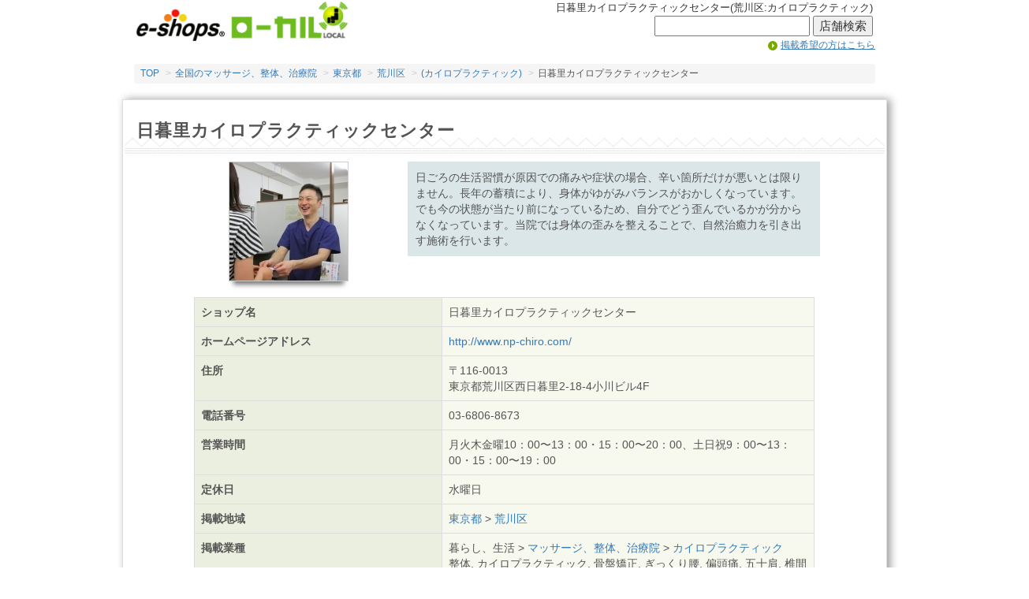

--- FILE ---
content_type: text/html; charset=utf-8
request_url: https://el.e-shops.jp/local/sh/81799.html
body_size: 23629
content:

<!DOCTYPE html>
<html lang="ja">
  <head>
    <meta charset="utf-8">
    <meta http-equiv="X-UA-Compatible" content="IE=edge">
    <meta name="viewport" content="width=device-width, initial-scale=1">
    <!-- The above 3 meta tags *must* come first in the head; any other head content must come *after* these tags -->
    <meta name="description" content="
日暮里カイロプラクティックセンター(東京都荒川区:マッサージ、整体、治療院)の詳しい情報をご紹介！ | e-shopsローカルは全国各地の様々な店舗・企業を紹介する地域情報ポータルサイトです。ローカルへの登録希望店舗・企業様も絶賛募集中！
">
    <meta name="author" content="">
    <meta name="msvalidate.01" content="20BEFCC38F89ECCBF25953E3CE41E49C" />
    
    <link rel="icon" type="image/x-icon" href="/local/static/img/favicon.ico">

    
    <link rel="canonical" href="https://el.e-shops.jp/local/sh/81799.html">
    

    
    

    <title>日暮里カイロプラクティックセンター(荒川区:カイロプラクティック)【e-shops】</title>

    <!-- Bootstrap core CSS -->
    
    <link rel="stylesheet" href="/local/static/css/bootstrap.min.css">
    <link rel="stylesheet" href="/local/static/css/elocal.css?20230629">
    

    <!-- HTML5 shim and Respond.js for IE8 support of HTML5 elements and media queries -->
    <!--[if lt IE 9]>
      <script src="https://oss.maxcdn.com/html5shiv/3.7.3/html5shiv.min.js"></script>
      <script src="https://oss.maxcdn.com/respond/1.4.2/respond.min.js"></script>
    <![endif]-->

<!-- Google tag (gtag.js) -->
<script async src="https://www.googletagmanager.com/gtag/js?id=G-0HMDQ4J0DL"></script>
<script>
  window.dataLayer = window.dataLayer || [];
  function gtag(){dataLayer.push(arguments);}
  gtag('js', new Date());

  gtag('config', 'G-0HMDQ4J0DL');
  gtag('config', 'UA-179744-48');
</script>

    
    


<script async="async" src="https://www.google.com/adsense/search/ads.js"></script>

<!-- other head elements from your page -->

<script type="text/javascript" charset="utf-8">
(function(g,o){g[o]=g[o]||function(){(g[o]['q']=g[o]['q']||[]).push(
  arguments)},g[o]['t']=1*new Date})(window,'_googCsa');
</script>

<script async src="https://securepubads.g.doubleclick.net/tag/js/gpt.js"></script>
<script>
  var googletag = googletag || {};
  googletag.cmd = googletag.cmd || [];
</script>

<script>
  googletag.cmd.push(function() {
    googletag.defineSlot('/4365769/local_pc_detail/left_160x600', [160, 600], 'div-gpt-ad-1507777448807-0').addService(googletag.pubads());
    googletag.defineSlot('/4365769/local_pc_detail/right_160x600', [160, 600], 'div-gpt-ad-1507777448807-1').addService(googletag.pubads());
    googletag.defineSlot('/4365769/local_pc_detail/middle_left_300x250', [300, 250], 'div-gpt-ad-1507777448807-2').addService(googletag.pubads());
    googletag.defineSlot('/4365769/local_pc_detail/middle_right_300x250', [300, 250], 'div-gpt-ad-1507777448807-3').addService(googletag.pubads());
    googletag.defineSlot('/4365769/local_pc_detail/BTF_728x90', [728, 90], 'div-gpt-ad-1507777448807-4').addService(googletag.pubads());
    googletag.pubads().enableSingleRequest();
    googletag.enableServices();
  });
</script>




  </head>
  <body>
<div class="container">
    <div class="row">

       <div id="header" class="col-xs-12">
          <div class="header_logo">
            <a href="/"><img src="https://img2.e-shops.jp/images/local_logo2.gif" alt="e-shopsローカル" /></a>
          </div>
          <div class="header_text">
            <h1>日暮里カイロプラクティックセンター(荒川区:カイロプラクティック)</h1>
            
                <form action="/local/search/">
                <input type="text" name="q" value="" required />
                <button type="submit">店舗検索</button>
                </form>
            
        <div class="postweb_link">
          <a href="https://www.e-shops.jp/service/local/" target="_blank" class="arrow arrow-circle underline">掲載希望の方はこちら</a>
        </div>

          </div>
        </div>

       

        <div id="header_navi" class="col-xs-12 clearfix">
             <div class="header_bread">
               <ol class="breadcrumb bg-info">
                 <li><a href="/">TOP</a></li>
                 <li><a href="/local/jb/0403/">全国のマッサージ、整体、治療院</a></li>
                 <li><a href="/local/jb/0403/an/13/">東京都</a></li>
                 <li><a href="/local/jb/0403/cn/13118/">荒川区</a></li>
                 <li><a href="/local/jb/0403/jn/0403004/cn/13118/">(カイロプラクティック)</a></li>
                 <li>日暮里カイロプラクティックセンター</li>
               </ol>
             </div>
         </div>
        


       

       
  
    
      
    <div class="ad_left_wrapper adscroll">
      <div class="ad_left">
        
                <!-- /4365769/local_pc_detail/left_160x600 -->
                <div id='div-gpt-ad-1507777448807-0' style='height:600px; width:160px;'>
                  <script>
                    googletag.cmd.push(function() { googletag.display('div-gpt-ad-1507777448807-0'); });
                  </script>
                </div>
                
      </div>
    </div>
    <div class="ad_right_wrapper">
      <div class="ad_right">
        
                <!-- /4365769/local_pc_detail/right_160x600 -->
                <div id='div-gpt-ad-1507777448807-1' style='height:600px; width:160px;'>
                  <script>
                    googletag.cmd.push(function() { googletag.display('div-gpt-ad-1507777448807-1'); });
                  </script>
                </div>
                
      </div>
    </div>
    
    
  


       
         
       
        
        
    </div>

    <div class="row">
        


        
<div id="main_contents">
  <div class="dataDesign">
    <h2 class="shopname">日暮里カイロプラクティックセンター</h2>
    
    <div class="col-sm-10 col-sm-offset-1" style="padding: 0 2px;">
    
      <div class="main_sub_contents shopinfo_contents">
        <div class="row">
          <div class="col-xxs-4">
            <div class="shopimg">
              
                <img src="https://img2.e-shops.jp/local/81799_eac01374182749.jpg" alt="日暮里カイロプラクティックセンターのメイン画像" style="">
              
            </div>
          </div>
          <div class="col-xxs-8">
            <p>
              
                日ごろの生活習慣が原因での痛みや症状の場合、辛い箇所だけが悪いとは限りません。長年の蓄積により、身体がゆがみバランスがおかしくなっています。でも今の状態が当たり前になっているため、自分でどう歪んでいるかが分からなくなっています。当院では身体の歪みを整えることで、自然治癒力を引き出す施術を行います。
              
            </p>
          </div>
          <div class="col-xxs-12">
            <div class="table-info">
              <table class="table table-bordered">
                <tbody>
                  <tr>
                    <th>ショップ名</th>
                    <td>日暮里カイロプラクティックセンター</td>
                  </tr>
                  <tr>
                    <th>ホームページアドレス</th>
                    <td>
                      
                        <a href="http://www.np-chiro.com/" target="_blank">http://www.np-chiro.com/</a>
                      
                  </td>
                  </tr>
                  <tr>
                    <th>住所</th>
                    <td>〒116-0013<br>東京都荒川区西日暮里2-18-4小川ビル4F</td>
                  </tr>
                  <tr>
                    <th>電話番号</th>
                    <td>03-6806-8673</td>
                  </tr>
                  
                  <tr>
                    <th>営業時間</th>
                    <td>月火木金曜10：00〜13：00・15：00〜20：00、土日祝9：00〜13：00・15：00〜19：00</td>
                  </tr>
                  <tr>
                    <th>定休日</th>
                    <td>水曜日</td>
                  </tr>
                  <tr>
                    <th>掲載地域</th>
                    <td><a href="/local/jb/0403/an/13/">東京都</a> > <a href="/local/jb/0403/cn/13118/">荒川区</a></td>
                  </tr>
                  <tr>
                    <th>掲載業種</th>
                    <td>
                      暮らし、生活
                      &gt;
                      <a href="/local/jb/0403/cn/13118/">マッサージ、整体、治療院</a>
                      &gt; 
                      <a href="/local/jb/0403/jn/0403004/cn/13118/">カイロプラクティック</a>
                      
                      <br />
                      
                      整体,
                      
                      カイロプラクティック,
                      
                      骨盤矯正,
                      
                      ぎっくり腰,
                      
                      偏頭痛,
                      
                      五十肩,
                      
                      椎間板ヘルニア,
                      
                      冷え症,
                      
                      しびれ,
                      
                      マッサージ
                      
                      
                    </td>
                    
                  </tr>
                  <tr>
                    <th>近隣のカイロプラクティック</th>
                    <td>
  
    
    <a href="/local/jb/0403/jn/0403004/cn/13106/">
      カイロプラクティック × 台東区
    </a><br>
    
  
    
    <a href="/local/jb/0403/jn/0403004/cn/13107/">
      カイロプラクティック × 墨田区
    </a><br>
    
  
    
    <a href="/local/jb/0403/jn/0403004/cn/13105/">
      カイロプラクティック × 文京区
    </a><br>
    
  
    
    <a href="/local/jb/0403/jn/0403004/cn/13121/">
      カイロプラクティック × 足立区
    </a><br>
    
  

</td>
                  </tr>
                  <tr>
                    

                  </tr>
                </tbody>
              </table>
            </div><!--table-->
          </div><!-- col-xxs-12 -->
        </div><!-- row -->

        <div class="text-right small text-muted" style="margin-bottom: 30px;">
          (掲載　2017年8月)
        </div>

        <div class="map_contents">
          <aside><span class="small">下記の地図はGoogleマップから検索して表示していますので正確ではない場合がございます</span></aside>
          <div>
            <iframe
              width="100%"
              height="300"
              frameborder="0" style="border:0"
              src="https://www.google.com/maps/embed/v1/place?key=AIzaSyCxecsd4zEDv1ZMneIfovv_eT9uP25rLY0&q=35.7287155,139.7718174" allowfullscreen>
            </iframe>
          </div>
          
        </div><!-- map_contents -->
      </div><!-- shopinfo_contents -->
    </div><!-- col-sm-8 -->

    

    <div class="col-sm-4">
      

      <!-- 口コミレビュー機能 START-->
      
      <!-- 口コミレビュー機能 END-->
    </div><!-- col-sm-4 -->

    <!-- サービスメニュー機能　START -->
    


    <!-- サービスメニュー機能　END-->
  </div><!-- dataDesign -->
  
  <div class="ad_box_wrapper">
    
    
        <div class="ad_box col-xs-6">
          <!-- /4365769/local_pc_detail/middle_left_300x250 -->
          <div id='div-gpt-ad-1507777448807-2' style='height:250px; width:300px;'>
            <script>
              googletag.cmd.push(function() { googletag.display('div-gpt-ad-1507777448807-2'); });
            </script>
          </div>
        </div>
        <div class="ad_box col-xs-6">
          <!-- /4365769/local_pc_detail/middle_right_300x250 -->
          <div id='div-gpt-ad-1507777448807-3' style='height:250px; width:300px;'>
            <script>
              googletag.cmd.push(function() { googletag.display('div-gpt-ad-1507777448807-3'); });
            </script>
          </div>
        </div>
        
    
  </div>
  

  <!-- 記事機能  START-->
  

  <!-- 記事機能  END-->

  <div class="dataDesign">
    <div class="col-sm-12">
      <div class="row">
        
        

        
<div class="col-sm-6 shop_detail_hpintro">
  <div class="panel panel-info" data-nosnippet>
    <div class="panel-heading">近隣の関連情報　ホームページ紹介</div>
    <div class="panel-body row gutter-10">
      
      <div class="list_tel_shop" style="border-bottom-color:#9FC2C9;margin:0 0 10px 0;">
        <div class="media">
          
          <div class="media-body">
            <div class="list_tel_shop_header">
              <h3><a href="/local/nsh/0035537085.html">お茶の水カイロプラクティック</a></h3>
            </div>
            <div class="list_tel_shop_body">
              <p class="shop_job">
                <a href="/local/jb/0403/jn/0403004/cn/13101/">カイロプラクティック</a>
              </p>

              <p class="shop_url">
                
                  <a href="https://drt-seitai.com/" target="_blank" rel="nofollow">https://drt-seitai.com/</a>
                
              </p>
              <p class="shop_address" style="font-size:1.2rem;">東京都千代田区小川町2-3-7兼七ビル3階</p>
              <p class="shop_tel" style="font-size:1.2rem;">03-5280-0855</p>
              <p class="shop_area">
                <a href="/local/jb/0403/an/13/">東京都</a> &gt;
                <a href="/local/jb/0403/cn/13101/">千代田区</a>
              </p>
              <p style="font-size:1.2rem;">整体やカイロといったさまざまな療法を受けても良くならない肩こり・腰痛・女性に多いＯ脚などのお悩みには、当院の施術がオススメです。事実、もっと早く当院に来ればよかったと沢山の患者様に喜んで頂いております。一度の施術でも効果を実感していただけます。痛みを我慢したり諦める前に是非、当院にご相談ください。</p>

            </div><!-- list_tel_shop_body -->
          </div><!-- media-body -->
        </div><!-- media -->
      </div><!-- list_tel_shop -->
      
      <div class="list_tel_shop" style="border-bottom-color:#9FC2C9;margin:0 0 10px 0;">
        <div class="media">
          
          <div class="media-body">
            <div class="list_tel_shop_header">
              <h3><a href="/local/sh/1170992.html">頭痛専門整体 あたま家</a></h3>
            </div>
            <div class="list_tel_shop_body">
              <p class="shop_job">
                <a href="/local/jb/0403/jn/0403004/cn/13108/">カイロプラクティック</a>
              </p>

              <p class="shop_url">
                
                  <a href="https://www.flower-chiro.com" target="_blank" rel="nofollow">https://www.flower-chiro.com</a>
                
              </p>
              <p class="shop_address" style="font-size:1.2rem;">東京都江東区亀戸3-61-8川銀ビル一階</p>
              <p class="shop_tel" style="font-size:1.2rem;">090-2479-8498</p>
              <p class="shop_area">
                <a href="/local/jb/0403/an/13/">東京都</a> &gt;
                <a href="/local/jb/0403/cn/13108/">江東区</a>
              </p>
              <p style="font-size:1.2rem;">『もっと早く来ればよかった』と多くの方に仰っていただいています。

頭痛の原因と治し方が分かります。

あなたの頭痛を専門の技術でしっかり改善していけます。

『今、痛い頭痛』と『根本改善』を提供しています。


まずは初回実感キャンペーンであなたの頭痛にお試しください。</p>

            </div><!-- list_tel_shop_body -->
          </div><!-- media-body -->
        </div><!-- media -->
      </div><!-- list_tel_shop -->
      
      <div class="list_tel_shop" style="border-bottom-color:#9FC2C9;margin:0 0 10px 0;">
        <div class="media">
          
          <div class="media-body">
            <div class="list_tel_shop_header">
              <h3><a href="/local/sh/1074022.html">門前仲町整体カイロ　ショコラ</a></h3>
            </div>
            <div class="list_tel_shop_body">
              <p class="shop_job">
                <a href="/local/jb/0403/jn/0403004/cn/13108/">カイロプラクティック</a>
              </p>

              <p class="shop_url">
                
                  <a href="http://chocolat-seitai.com/" target="_blank" rel="nofollow">http://chocolat-seitai.com/</a>
                
              </p>
              <p class="shop_address" style="font-size:1.2rem;">東京都江東区永代2-29-6青木ビル1階</p>
              <p class="shop_tel" style="font-size:1.2rem;">03-6458-5584</p>
              <p class="shop_area">
                <a href="/local/jb/0403/an/13/">東京都</a> &gt;
                <a href="/local/jb/0403/cn/13108/">江東区</a>
              </p>
              <p style="font-size:1.2rem;">ショコラは小さな治療院ですが、その分、プライベート空間に1人ずつの案内で、院長が最初から最後までしっかりと担当することで症状の早期改善を目指します。そして、途中で助手との交代などはありません。いつも院長が担当しますので、前回の身体の状態を把握したうえで施術していきますので、安心してお任せください。</p>

            </div><!-- list_tel_shop_body -->
          </div><!-- media-body -->
        </div><!-- media -->
      </div><!-- list_tel_shop -->
      

      <div class="pull-right">
        <small>
          登録は <font color="#ff0000"><b>無料</b></font> です［<a href="https://www.e-shops.jp/service/local/" target="_blank">新規登録・変更</a>]
        </small>
      </div>
    </div><!-- panel-body -->
  </div><!-- panel-default -->
</div>


        

        
          <div class="col-sm-6">
  <div class="panel panel-info" data-nosnippet>
    <div class="panel-heading">近隣の有名・観光スポット</div>
    <div class="panel-body row gutter-10">
      
      
        <div class="col-md-4 col-xs-4">
          <a href="/local/lm/id/17752/">平成館</a>
        </div>
      
        <div class="col-md-4 col-xs-4">
          <a href="/local/lm/id/17761/">寛永寺</a>
        </div>
      
        <div class="col-md-4 col-xs-4">
          <a href="/local/lm/id/17772/">東京国立博物館</a>
        </div>
      
        <div class="col-md-4 col-xs-4">
          <a href="/local/lm/id/17773/">東京国立博物館 ミュージアムショップ</a>
        </div>
      
        <div class="col-md-4 col-xs-4">
          <a href="/local/lm/id/17774/">法隆寺宝物館</a>
        </div>
      
        <div class="col-md-4 col-xs-4">
          <a href="/local/lm/id/17776/">東京藝術大学大学美術館</a>
        </div>
      
        <div class="col-md-4 col-xs-4">
          <a href="/local/lm/id/17777/">国立国会図書館国際子ども図書館</a>
        </div>
      
        <div class="col-md-4 col-xs-4">
          <a href="/local/lm/id/17799/">谷中霊園</a>
        </div>
      
        <div class="col-md-4 col-xs-4">
          <a href="/local/lm/id/17802/">すぺーす小倉屋</a>
        </div>
      
        <div class="col-md-4 col-xs-4">
          <a href="/local/lm/id/17917/">根津神社</a>
        </div>
      
      
    </div><!-- panel-body -->
  </div><!-- panel-info -->
</div>

        

      </div>
    </div><!-- col-sm-12 -->
  </div>
  
   
            <div class="ad_box_wrapper">
            <div class="ad_box col-xs-12">
              <!-- /4365769/local_pc_detail/BTF_728x90 -->
              <div id='div-gpt-ad-1507777448807-4' style='height:90px; width:728px;'>
                <script>
                  googletag.cmd.push(function() { googletag.display('div-gpt-ad-1507777448807-4'); });
                </script>
              </div>
            </div>
            </div>
            
  
</div><!-- main_contents -->



    </div>



    

    <div class="apology_gray">
      <div id="footer_nav" class="row">
        <div>
	  <div class="col-xs-12 apology">
	    <span class="break-pc">
	      e-shopsに掲載されている情報を利用することによって発生したトラブルや損失、損害に対して、
	    </span>
	    (株)ネクストハンズは一切の責任を負いません。ご利用者各位の自己責任の元ご利用ください。
	  </div>
        </div>

        <div style="color:#333333;text-align:right;">
	  <a href="https://gate.e-shops.jp/gate2/elocal/login/" style="padding: 0 2px;" target="_blank"><img src="/local/static/img/login.gif" alt="login_icon" style="width:20px;vertical-align:middle;">管理者ログイン</a>/
	  <a href="https://www.e-shops.jp/service/local/" target="_blank" style="padding: 0 2px;">掲載を希望される方はこちら</a>
        </div>

        <ul class="clearfix">
	  <li class="col-md-3 col-xs-6"><a href="https://www.e-shops.jp/service/">e-shopsサービス総合案内</a></li>
	  <li class="col-md-3 col-xs-6"><a href="https://www.e-shops.jp/service/pr_policy_all.html" target="_blank">個人情報保護方針</a></li>
	  <li class="col-md-3 col-xs-6"><a href="https://www.e-shops.jp/service/menseki.html">免責事項について</a></li>
	  <li class="col-md-3 col-xs-6"><a href="https://www.hands-inc.co.jp/" target="_blank">運営会社</a></li>
        </ul>

        <ul class="owned">
          <li>クレジットカード情報サイト：
            <a href="https://cart.e-shops.jp/credit-card/" target="_blank" rel="noopener">e-shops credit-card</a>
          </li>
          <li>ネット回線情報サイト：
            <a href="https://cart.e-shops.jp/internet/" target="_blank" rel="noopener">e-shops internet</a>
          </li>
          <li>無料の簡単オンライン決済サービス：
            <a href="https://cart.e-shops.jp/pay/" target="_blank" rel="noopener">e-shops Pay</a>
          </li>
        </ul>

        <div class="col-xs-12 copyright"><span class="break-sm"> Copyright(C) 2017 Next Hands Co., Ltd.</span> All rights reserved </div>

      </div><!-- footer_nav -->
    </div>
  



</div>











<script
  src="https://code.jquery.com/jquery-3.2.1.min.js"
  integrity="sha256-hwg4gsxgFZhOsEEamdOYGBf13FyQuiTwlAQgxVSNgt4="
  crossorigin="anonymous">
</script>
<script src="https://maxcdn.bootstrapcdn.com/bootstrap/3.3.7/js/bootstrap.min.js"
        integrity="sha384-Tc5IQib027qvyjSMfHjOMaLkfuWVxZxUPnCJA7l2mCWNIpG9mGCD8wGNIcPD7Txa"
        crossorigin="anonymous">
</script>





<script>
$(window).ready(function(){
  adscroll = $('.adscroll');
  offset = adscroll.offset();
});
                                
$(window).scroll(function () {
  if($(window).scrollTop() > offset.top - 5 ) {
    adscroll.css('position','fixed');
    adscroll.css('top','5px');
  } else {
    adscroll.css('position','relative');
    adscroll.css('top','');
  }
});
</script>




<script>

  
    
  

</script>






</body>
</html>




--- FILE ---
content_type: text/css
request_url: https://el.e-shops.jp/local/static/css/elocal.css?20230629
body_size: 34221
content:
/*UPDATE：2017-10-31*/
@charset "utf-8";

/*
 * Globals
 */

html,body{
  height: 100%;
}
body {
  font-family: メイリオ, Meiryo, Osaka, 'ＭＳ Ｐゴシック', 'MS PGothic', sans-serif;
  color: #555;
}
h1,h2,h3,h4,h5,h6{
  margin:0px;

}
ul{
  list-style-type: none;
  padding: 0 6px;
}


/*
 * Bootstrap Component fix class
*/

.list-group-remove-radius .list-group-item:first-child {
  border-top-right-radius: 0px !important;
  border-top-left-radius: 0px !important;
}

.list-group-remove-radius .list-group-item:last-child {
  border-bottom-right-radius: 0px !important;
  border-bottom-left-radius: 0px !important;
}

.gutter-10{
  margin-left: -5px;
  margin-right: -5px;
}

.gutter-10 > [class*='col-']{
  padding-left:5px;
  padding-right:5px;
}

.gutter-20{
  margin-left: -10px;
  margin-right: -10px;
}

.gutter-20 > [class*='col-']{
  padding-left:10px;
  padding-right:10px;
}

/*
 * Bootstrap Component add class
*/
/*--[+] col-xxs-   480px未満は縦、480px以上は横並び--------------*/
.col-xxs-1, .col-xxs-2, .col-xxs-3, .col-xxs-4, .col-xxs-5, .col-xxs-6, .col-xxs-7, .col-xxs-8, .col-xxs-9, .col-xxs-10, .col-xxs-11, .col-xxs-12 {
    min-height: 1px;
    padding-left: 15px;
    padding-right: 15px;
    position: relative;
}
@media (min-width: 480px) {
    .col-xxs-1, .col-xxs-2, .col-xxs-3, .col-xxs-4, .col-xxs-5, .col-xxs-6, .col-xxs-7, .col-xxs-8, .col-xxs-9, .col-xxs-10, .col-xxs-11, .col-xxs-12 {
        float: left;
    }
    .col-xxs-12 {
        width: 100%;
    }
    .col-xxs-11 {
        width: 91.66666667%;
    }
    .col-xxs-10 {
        width: 83.33333333%;
    }
    .col-xxs-9 {
        width: 75%;
    }
    .col-xxs-8 {
        width: 66.66666667%;
    }
    .col-xxs-7 {
        width: 58.33333333%;
    }
    .col-xxs-6 {
        width: 50%;
    }
    .col-xxs-5 {
        width: 41.66666667%;
    }
    .col-xxs-4 {
        width: 33.33333333%;
    }
    .col-xxs-3 {
        width: 25%;
    }
    .col-xxs-2 {
        width: 16.66666667%;
    }
    .col-xxs-1 {
        width: 8.33333333%;
    }
    .col-xxs-pull-12 {
        right: 100%;
    }
    .col-xxs-pull-11 {
        right: 91.66666667%;
    }
    .col-xxs-pull-10 {
        right: 83.33333333%;
    }
    .col-xxs-pull-9 {
        right: 75%;
    }
    .col-xxs-pull-8 {
        right: 66.66666667%;
    }
    .col-xxs-pull-7 {
        right: 58.33333333%;
    }
    .col-xxs-pull-6 {
        right: 50%;
    }
    .col-xxs-pull-5 {
        right: 41.66666667%;
    }
    .col-xxs-pull-4 {
        right: 33.33333333%;
    }
    .col-xxs-pull-3 {
        right: 25%;
    }
    .col-xxs-pull-2 {
        right: 16.66666667%;
    }
    .col-xxs-pull-1 {
        right: 8.33333333%;
    }
    .col-xxs-pull-0 {
        right: auto;
    }
    .col-xxs-push-12 {
        left: 100%;
    }
    .col-xxs-push-11 {
        left: 91.66666667%;
    }
    .col-xxs-push-10 {
        left: 83.33333333%;
    }
    .col-xxs-push-9 {
        left: 75%;
    }
    .col-xxs-push-8 {
        left: 66.66666667%;
    }
    .col-xxs-push-7 {
        left: 58.33333333%;
    }
    .col-xxs-push-6 {
        left: 50%;
    }
    .col-xxs-push-5 {
        left: 41.66666667%;
    }
    .col-xxs-push-4 {
        left: 33.33333333%;
    }
    .col-xxs-push-3 {
        left: 25%;
    }
    .col-xxs-push-2 {
        left: 16.66666667%;
    }
    .col-xxs-push-1 {
        left: 8.33333333%;
    }
    .col-xxs-push-0 {
        left: auto;
    }
    .col-xxs-offset-12 {
        margin-left: 100%;
    }
    .col-xxs-offset-11 {
        margin-left: 91.66666667%;
    }
    .col-xxs-offset-10 {
        margin-left: 83.33333333%;
    }
    .col-xxs-offset-9 {
        margin-left: 75%;
    }
    .col-xxs-offset-8 {
        margin-left: 66.66666667%;
    }
    .col-xxs-offset-7 {
        margin-left: 58.33333333%;
    }
    .col-xxs-offset-6 {
        margin-left: 50%;
    }
    .col-xxs-offset-5 {
        margin-left: 41.66666667%;
    }
    .col-xxs-offset-4 {
        margin-left: 33.33333333%;
    }
    .col-xxs-offset-3 {
        margin-left: 25%;
    }
    .col-xxs-offset-2 {
        margin-left: 16.66666667%;
    }
    .col-xxs-offset-1 {
        margin-left: 8.33333333%;
    }
    .col-xxs-offset-0 {
        margin-left: 0;
    }
}
/* [+] hidden-xxs */
@media (min-width: 480px) {
    .hidden-xxs {
        display: none !important;
    }
}
/* [+] visible-xxs and visible-xxs- */
.visible-xxs {
    display: none !important;
}
.visible-xxs-block,
.visible-xxs-inline,
.visible-xxs-inline-block {
    display: none !important;
}
@media (min-width: 480px) {
  .visible-xxs {
      display: block !important;
  }
  table.visible-xxs {
      display: table;
  }
  tr.visible-xxs {
      display: table-row !important;
  }
  th.visible-xxs,
  td.visible-xxs {
      display: table-cell !important;
  }
  .visible-xxs-block {
      display: block !important;
  }
  .visible-xxs-inline {
      display: inline !important;
  }
  .visible-xxs-inline-block {
      display: inline-block !important;
  }
}
/*--col-XX-XXの横並び余白を狭めるクラス：rowと同じところに追記--------------*/
.row_resize-10{
  margin-left:-5px;
  margin-right:-5px;
}
.row_resize-10> div{
  padding-right:5px;
  padding-left:5px;
}

/*--row の左右のネガティブマージンを0にする--------------*/
.row--nopadding {
  margin-left: 0;
  margin-right: 0;
}
/* .row--nopadding の中にあるカラムの左右のパディングを0にする */
.row--nopadding > [class*="col-"] {
  padding-left: 0;
  padding-right: 0;
}


/*
 * Override Bootstrap's default container.
 */
/*フッター固定するため*/
.container{
  position: relative;
  min-height: 100%;
  padding-bottom: 200px;
}

@media (min-width: 1200px) {
  .container {
    width: 970px;
  }
}


/*
 * header
 */
#header {
  /*border-bottom: 2px solid #0080ff;*/
  border: 0;
  margin-bottom:15px;
}
.header_logo {
  float:left;
}
.header_text{
  font-size:11pt;
  color:#333;
  float:right;
  text-align:right;
}
.header_text h1{
  font-size:10pt;
  font-weight:normal;
  margin: 3px;
}
.header_text form{
  margin:3px;
}
.postweb_link{
  font-size:12px;font-size:1.2rem;
}
@media (max-width: 640px) {
  .header_logo {
    float:none;
    text-align: center;
    margin-bottom: 10px;
  }
  .header_text{
    float:none;
    text-align: center;
  }
  .postweb_link{
    margin-top: 5px;
    text-align: right;
  }
  #localtop .postweb_link{
    text-align: center;
  }
}


#header_ad{
  background-color:#666;
  color: #eee;
  text-align:center;
  font-weight:bold;
  padding:30px;
  margin-bottom:15px;

}
#header_navi .breadcrumb{
  padding: 4px 8px;
}
.header_bread .breadcrumb > li + li:before {
  content: ">";
}
.header_bread .breadcrumb{
  font-size: 12px;font-size: 1.2rem;
  padding: 4px 8px 4px 0;
}

/*
 * main_contents
 */
#main_contents h2{
  font-size: 13pt;
  font-weight: bold;
  padding: 7px 10px;
  margin-bottom: 10px;
  letter-spacing: 1px;
  background-image: none;
  color: #535353;
  border: 0;
}
#main_contents h3{
  letter-spacing: 1px;
  background-image: none;
  color: #535353;
  border: 0;
  padding: 7px 10px;
  margin-bottom: 10px;
}

#main_contents .main_sub_contents{
  /*margin-bottom:15px;*/
  margin-bottom:40px;
}

#main_contents .shopname{
  font-size: 22px;font-size: 2.2rem;
  line-height: 2.0;
  letter-spacing: 1px;
  background: url("../img/simpleline2.png") repeat-x bottom;
  color: #535353;
  border: 0;
  padding: 7px 10px 7px 15px;
}
#main_contents .shopname a{
  display: inline-block;
  font-size:14px;font-size:1.4rem;
  line-height:  1.0;
  margin-left: 6px;
  word-wrap:break-word;
}
@media (max-width: 640px) {
  #main_contents .shopname a{
    display:  block;
    text-align: right;
    margin-left: 2px;
    margin-bottom: 4px;
  }
}


/*メニューリスト*/
/*メニューリストの色：緑*/
.menu_green .menu_box .menu_title{
  background-color:#BAE1D9;
}
.menu_green .list-group > .active{
  background-color: #f0f8ff;
  color: #555555;
  font-weight:bold;
}
.menu_green .list-group .list-group-item{
  border-color: #BAE1D9;
}
/*メニューリストの色：黄*/
.menu_yellow .menu_box .menu_title{
  background-color:#E5E4C1;
}
.menu_yellow .list-group > .active{
  background-color: #F4F3E5;
  color: #555555;
  font-weight:bold;
}
.menu_yellow .list-group .list-group-item{
  border-color: #E5E4C1;
}
#menu_contents .menu_box{
  /*margin-bottom: 20px;*/
  margin-bottom: 2px;
}
.menu_box .menu_title{
  text-align: left;
  position: relative;
  font-size:14px;font-size:1.4rem;
  color: #555555;
  background-color:#cccccc;
  padding:6px;
  line-height: 130%;
  margin-left: -15px;
  margin-right: -15px;
}
/*スマホの時はプルダウンメニューのためaタグで囲うため、デザインを調整*/
.menu_box  > a{
  color: #555555;
  text-decoration: none;
}
.menu_box .menu_title .caret,.list_pref li .caret{
  position: absolute;
  top: 12px;
  right: 4px;
  color: #555555;
}
@media (min-width: 768px) {
  .menu_box .menu_title{
    font-size:16px;font-size:1.6rem;
    text-align: center;
  }
  .menu_box .menu_title .caret,.list_pref li .caret{
    display: none;
  }
  .menu_box .menu_title span{
    display: none;
  }
}

/*caret(▼)を反対の状態(▲)にする*/
.open_menu_item .caret {
  content: "";
  border-top: 0;
  border-bottom: 4px dashed;
  border-bottom: 4px solid \9;
}

.menu_box .menu_item {
  font-size:10pt;
  padding:3px;
  color: #337ab7;
}
.menu_box .menu_list{
  font-size:13px;font-size:1.3rem;
  list-style: none;
  margin: 0px;
  padding: 0px;
}


/*
 * Footer
 */
.apology{
  margin-bottom:15px;
  text-align:center;
  line-height:2.0;
  font-size:12px; font-size: 1.2rem;
  color:#ffffff;
  font-weight:bolder;
  text-shadow: 0 -1px 1px #222, -1px 0 1px #222, 1px 0 1px #222, 0 1px 1px #222, 1px 1px 0.5px #222;
  background-color:#222222;
  opacity:0.8;
  padding: 10px;
}
#footer_nav {
  position: absolute;
  width: 100%;
  bottom: 0;
  font-size:1.2rem; font-size: 12px;
  line-height:2.0;
  text-align: center;
}
#footer_nav > div{
  overflow: hidden;
}
#footer_nav ul{
  background-color:#5cb85c;
  padding:10px 0;
  margin-bottom: 0;
}
#footer_nav ul a {
  color:#ffffff;
}
.copyright {
  text-align:center;
  color:#ffffff;
  padding:3px;
  background-color:#438442;
}
/* owned のリンク部分 */
#footer_nav ul.owned li{
    display: inline-block;
    padding: 0 10px;
    color: #5D677E;
}
#footer_nav ul.owned li a:before{
    content: "";
    margin: 0;
}
/*top以外のフッターの注意書き*/
.apology_gray .apology{
  margin-top:10px;
  padding-top: 10px;
  padding-bottom: 10px;
  text-shadow: none;
  font-weight: normal;
  background-color:#888888;
}
@media screen and (min-width:992px) {
  #footer_nav li a:before {
    content: "〉";
    margin-left: -10px;
    font-weight:bold;
  }
}
@media screen and (max-width:991px) {
  #footer_nav li {
    display:inline;
  }
  #footer_nav ul {
   padding:0;
  }
}
@media screen and (max-width:767px) {
  .apology, .copyright{
    line-height: 1.5;
  }
  #footer_nav li {
    white-space: nowrap;
  }
}

/* ---------------------------------------------
  ページ毎の設定
-----------------------------------------------*/
.top_jcate_box{
  /*float: left;*/
  font-size:9pt;
  margin:0px;

}

.top_jcate_box h3{
  font-size:12pt;
  font-weight:bold;
  padding: 2px 7px;
  border-bottom:4px double skyblue;
  color:#666;
  margin-left: -15px;
  margin-right: -15px;
}

.top_jcate_box a{
  font-size:10pt;
  padding:3px;
  color: #337ab7;
}

#main_contents .list_tel_shop{
  margin: 10px 5px;
  border-bottom: 1px solid #5C6B99;
  padding:10px 3px 15px;
  word-wrap:break-word;
  overflow-wrap:break-word;
}
#main_contents .list_tel_shop .media-left{
  min-width:120px;
  padding-bottom: 10px;
}

#main_contents .list_tel_shop .list_tel_shop_header{
  border-bottom: 1px dashed #5C6B99;
  margin-bottom: 10px;
}

#main_contents .list_tel_shop .list_tel_shop_header h3{
  font-size:18px;font-size:1.8rem;
  line-height: 1.5;
  padding: 0;
  margin: 0;
}
#main_contents .list_tel_shop .list_tel_shop_header span{
  font-size:12px;font-size:1.2rem;
  float: right;
  margin-top:5px;
}

.list_tel_shop .list_tel_shop_body{
  font-size:14px;font-size:1.4rem;
  color: #555555;
}

.list_tel_shop_body .shop_job{
  margin:3px;
  font-size:8pt;
  width:120px;
}

.list_tel_shop p{ margin:2px 4px; }
.list_tel_shop_body .shop_tel{
  margin-bottom: 6px;
  border-bottom: 1px dashed #cccccc;
}

.list_tel_shop_body .shop_description{
  background-color:#eee;
  padding:3px;
  font-size:10pt;
  color:#000;
}
.list_tel_shop .shop_review{
  padding: 4px;
  border: 1px solid #F49308;
  margin-top:0;
}
.list_tel_shop .media-heading span{
  font-weight:bold;
}
.list_tel_shop .shop_review p{
  font-size:12px;font-size:1.2rem;
}
.list_tel_shop .media-body{
  word-break: break-all;
}

/* 右広告用 --------------------------------------*/
.ad_right_wrapper{
  position:absolute;
  width:0px;
  height:0px;
}
.ad_right{
  position: relative;
  top:70px;
  left:990px;
  width: 160px;
}
.ad_right_sample{
  width:160px;
  background-color:#999;
  color:#fff;
  margin:5px;
}
.ad_right_sample2{
  width:160px;
  height:400px;
  background-color:#999;
  color:#fff;
  margin:5px;
}
/*-----------------------------------------------*/


/* 左広告用 --------------------------------------*/
.ad_left_wrapper{
  position:absolute;
  width:0px;
  height:0px;
}
.ad_left{
  position: relative;
  top:70px;
  left:-175px;
}
.ad_left_sample{
  width:160px;
  height:400px;
  background-color:navy;
  color:#fff;
  margin:5px;
}
.ad_left_sample2{
  background-color:navy;
  color:#fff;
  margin:5px;
}
/*-----------------------------------------------*/

/* 中間広告用 ------------------------------------*/
.ad_box_wrapper{
  margin-bottom: 10px;
  overflow: hidden;
}
.ad_box_wrapper .ad_box{
  text-align: center;
  margin-bottom: 10px;
}
.ad_box_wrapper .ad_box div:first-child{
  margin: 0 auto;
}
/*-----------------------------------------------*/


/* トップページ -------------------------------------*/
#localtop{
  /*padding-top:65px;*/
  background: url(../img/bg-sample.jpg) no-repeat center center fixed;
  -webkit-background-size: cover;
  -moz-background-size: cover;
  -o-background-size: cover;
  background-size: cover;
}
#localtop .adscroll{
  z-index: 501;
}
#localtop .ad_left{ top: 0px; }
#localtop .ad_right{ top: 0px; }
#localtop .navbar-local {
  background-color: #ffffff;
  border-color: #e7e7e7;
}
#localtop .navbar-fixed-top {
  /*position: absolute;*/
  /*position: fixed;*/
  position: relative;
}
#category {
  margin-bottom:35px;
}
#category a {
  color:#000000;
}
#category a:focus, #category a:hover {
  color:#cc0000;
  text-decoration: underline;
}

@media screen and (min-width:768px) {
  #localtop .navbar-local form {
    padding-top:15px;
  }
  .col-border-bottom {
    border-bottom:5px #030303 solid;
  }
  #category ul {
    list-style-type: inherit;
    padding-left:25px;
    line-height:2.0;
  }
  #category li {
    color: #000000;
  }
  .break-pc {
    display: block;
  }
}
@media screen and (max-width:767px) {
/*  #localtop {
    padding-top:105px;
  }*/
  #localtop .navbar {
    height: 120px;
  }
  #localtop .navbar-local form {
    padding-top:5px;
  }
  #category ul, #category li {
    display:inline;
    line-height:2.0;
  }
  #category ul {
    padding:0;
  }
  #category li:first-child {
    border-left:0px #030303 solid;
    padding-left:0;
  }
  #category li {
    border-left:2px #030303 solid;
    padding-left:10px;
    padding-right:7px;
  }
  .col-border-bottom {
    border-bottom:10px #030303 solid;
  }
  .break-sm {
    display: block;
  }
}

.row-eq-height{
  display: -webkit-flex;
  display: flex;
  flex-wrap: wrap;
}
/*トップページ・スマホ崩れ対策*/
@media (max-width: 767px) {
  .row-eq-height{
    display: block;
  }
}
.col-green{
  background-color:#EBEFDF;
  opacity:0.9;
}
.col-red{
  background-color:#DFB9D1;
  opacity:0.9;
}
.col-blue{
  background-color:#7BB1B3;
  opacity:0.9;
}
.col-border{
  border:5px #030303 solid;
}
.cate-title{
  color:#000000;
  font-size:1.5em;
  font-weight:bolder;
  display:block;
}
.font-col {
  font-weight:bolder;
  text-shadow: 0 -1px 1px #fff, -1px 0 1px #fff, 1px 0 1px #fff, 0 1px 1px #fff, 1px 1px 0.5px #222;
}

/*-----------------------------------------------*/

/* リストページ -------------------------------------*/

/*Pickup画像表示エリア*/
#main_contents .picup_img_area h2{
  font-weight:normal;
  letter-spacing:2px;
  border-bottom:1px solid #FDCE00;
  padding-bottom: 4px;
}
.picup_img_area .pickupphoto{
  display: table;
  width: 100%;
  table-layout: fixed;
  text-align: center;
  margin: 0;
}
.picup_img_area .pickupphoto li{
  position: relative;
  display: table-cell;
  line-height: 0;
  width:25%;
}
.picup_img_area .pickupphoto li figure{
  box-sizing: content-box;
  width: 95%;
  margin: 0 auto;
}
.picup_img_area .pickupphoto figure img{
  max-width: 100%;
  max-height: 140px;
}
.picup_img_area .pickupphoto figure figcaption{
  color:#333333;
  font-size:12px;font-size:1.2rem;
  text-align:center;
  line-height: 1.5;
  opacity:0.8;
  padding:0;
  margin:0;
}
@media (max-width: 767px) {
  .picup_img_area .pickupphoto li{
    width: 32%
  }
  .picup_img_area .pickupphoto figure figcaption{
  font-size:10px;font-size:1.0rem;
  }
}


/*リストエリア*/
.pagination_contents{
  text-align: right;
}
#main_contents .shoplist_area h2{
  border-top: 4px solid #5C7EE6;
  margin-bottom: 0;
}
.shoplist_area .shopunit{
  float: left;
}
.shoplist_area .pagination{
  float: right;
  margin: 5px 0 10px;
}

#main_contents .h2_pref{
  font-size:18px;font-size:1.8rem;
  font-weight:normal;
  padding-left:0;
  margin-bottom: 0;
}
#main_contents .h2_pref img{
  width:14px;
  margin-right:4px;
}
@media (max-width: 767px) {
  #main_contents .h2_pref{
    margin-left: -15px;
    margin-right: -15px;
  }
}
@media (max-width: 640px) {
  #main_contents .shoplist_area{
    border-bottom: 1px solid #5C6B99;
  }
  #main_contents .shoplist_area .list_tel_shop{
    border-bottom: 0;
    margin-bottom: 20px;
  }
}
.list_pref{
  font-size:13px;font-size:1.3rem;
}
.list_pref > li{
  padding: 0;
  border-color:#BAE1D9;
  overflow: hidden;
}
.list_pref > li div{
  background-color: #BAE1D9;
  padding: 6px 4px 2px;
}
.list_pref > li > ul{
  padding: 4px 4px 4px 10px;
  margin-bottom: 0;  /*bootstrapのlist-group打消し*/
}
@media (max-width: 767px) {
  .list_pref{
    padding: 0;
    margin-left: -15px;
    margin-right: -15px;
    margin-bottom: 20px;
    border: 0;
  }
  .list_pref .list-group-item{
    border: 0;
    border-radius: 0;
  }
  /*リストが閉じているときの区切り線*/
   .list_pref > li div{
    border-bottom: 2px solid #ffffff;
  }
  /*リストが開いているときだけ区切り線を消す*/
  .list_pref > .open_menu_item div{
    border-bottom: none;
  }
  .list_pref > li > ul{
    padding: 0;
  }
  .list_pref > li > ul li{
    padding: 6px;
    border-bottom: 1px solid #95BFB3;
  }
  .list_pref > li > ul li a{
    padding-left: 4px;
  }
}
/*スマホの時はプルダウンメニューのためaタグで囲うため、デザインを調整*/
.list_pref > li > a{
  color:#555555;
  text-decoration:none;
}

/*ニュース表示エリア*/
.news_llist .newstitle{
  margin-right: 6px;
  background-color:#FF954B;
  color:#ffffff;
  font-weight:bold;
  padding:2px 6px;
}
.news_llist ul{
  margin: 4px 6px 20px 0;
  padding: 0;
}
.news_llist ul li{
  color: #666666;
  border-bottom: 1px dotted #FF954B;
  padding-top:4px;
}
.news_llist ul li:first-child{
  padding-top:0;
}
.news_llist .news_date{
  display: inline-block;
  vertical-align: top;
  font-size: 12px;font-size:1.2rem;
  padding-right: 5px;
}
.news_llist .news_shop{
  display: inline-block;
  vertical-align: top;
  font-size: 14px;font-size:1.4rem;
}
.news_llist .news_local{
  display: inline-block;
  vertical-align: middle;
  font-size: 10px;font-size:1.0rem;
  color: #F4A269;
  padding-left:4px;
}
.news_llist .news_ttl{
  display: block;
  font-size: 16px;font-size:1.6rem;
  padding-left:10px;
}
@media (max-width: 767px) {
  .news_llist .newstitle,.news_llist ul{
    margin-left: -15px;
    margin-right: -15px;
  }
}

/*検索結果ページ*/
#main_contents .list_tel_shop.searchresult{
  margin-top: 0;
  margin-bottom: 0;
}
#main_contents .searchresult{
  padding: 5px 3px;
}
#main_contents .searchresult .list_tel_shop_header{
  border-bottom: 0;
  padding-top:5px;
  margin-bottom: 0;
}
.searchresult .list_tel_shop_body .shop_tel{
  border: 0;
}

/*記事表示(ショップ内)エリア*/
.shop_newarticle{
  font-size: 12px;font-size:1.2rem;
  margin: 4px 4px 10px;
}
.shop_newarticle div{
  color:#664C61;
  font-weight:bold;
  border-bottom: 2px solid #CC99C2;
}
.shop_newarticle a{
  display: block;
  padding: 2px 4px 0;
}
/*タイトル前に▲を描画する*/
.shop_newarticle .art_title:before{
  content: "";
  display: inline-block;
  width: 0;
  height: 0;
  border-left: 5px solid #763B6A;
  border-top: 5px solid transparent;
  border-bottom: 5px solid transparent;
  padding-right: 4px;
}
.shop_newarticle .art_keyword span{
  border-radius: 4px;
  padding: 2px 4px;
  color:#664C61;
  background-color: #EDDDEA;
}
/*キーワード前にタグ画像を表示する*/
.shop_newarticle .art_keyword span:before,
.articlelarea .art_keyword:before{
  content: url(../img/tag.gif);
  position: relative;
  top: 2px;
}
@media (max-width: 479px) {
  .shop_newarticle .art_keyword span{
    background: 0;
  }
}

/*記事表示(ページ下部)エリア*/
.articlelarea{
  margin: 0 5px 0;
  word-wrap: break-word;
  overflow-wrap:break-word;
}
.articlelarea a{
  -webkit-tap-highlight-color:rgba(0,0,0,.3);
}
.articlelarea .articlehead{
  font-size:16px;font-size:1.6rem;
  font-weight: bold;
  border-bottom: 3px solid #CC99C2;
  padding: 0 0 1px 5px;
  margin-bottom: 10px;
}
.articlelarea .art_keyword{
  font-weight: bold;
}
.articlelarea img{
  max-width: 90%;
  max-height: 150px;
  border: 1px solid #ccc;
  padding: 2px;
}
.articlelarea .article_body{
  font-size: 12px;font-size:1.2rem;
  color: #999999;
  margin: 4px 2px;
}
.articlelarea .article_block{
  display: block;
  text-decoration: none;
  color: #555555;
  border: 1px solid #dddddd;
  padding: 6px 4px;
}
a.article_block{
  min-height: 300px;
}
/*ショップ名の前にホーム画像を表示する*/
.articlelarea .art_shop:before{
  content: url(../img/shop.gif);
  position: relative;
  left:2px;
}
.articlelarea .art_date{
  font-size: 10px;font-size: 1.0rem;
}
.articlelarea .art_shop{
  margin-bottom: 10px;
}
@media (max-width: 479px) {
  .articlelarea .art_keyword,.articlelarea .art_title,.articlelarea .art_shop a{
    font-size:12px;font-size: 1.2rem;
  }
}

/*-----------------------------------------------*/


/* 詳細ページ --------------------------------------*/

/* 詳細　メインコンテンツエリア------------- */
.shopinfo_contents .shopimg{
  text-align: center;
  border-radius: 4px;
  max-height:300px;
  margin-left: 5px;
  margin-bottom: 10px;
}
.shopinfo_contents .shopimg img, .shop_detail_review .reviewImg img{
  width:auto;
  height:auto;
  max-width:100%;
  border: 1px solid #cccccc;
  box-shadow: 0 10px 6px -6px #777777;
  box-sizing: content-box;    /*2019-04-05 Add Chromeレビュー画像ぼやけ問題解消*/
}
.shopinfo_contents p{
  background-color: #DAE6E8;
  padding: 10px;
  margin-bottom: 10px;
}
@media (max-width: 479px) {
  .shopinfo_contents .shopimg{
  margin: 0 6px;
  }
  .shopinfo_contents p{
    margin: 10px 6px;
  }
}
/*--shopinfo table　design--*/
.table-info{
  margin: 10px 0 0;
}
.table-info table{
table-layout: fixed;
}
.table-info .table th{
  width:40%;
  background-color: #EBEFDF;
  word-wrap: break-word;
  overflow-wrap:break-word;
}
.table-info .table td{
  background-color: #F7F9EF;
  word-wrap: break-word;
  overflow-wrap:break-word;
}

@media (min-width: 768px) {
  .table-info{
    margin-left: 6px;
    margin-right: 6px;
  }
}
@media (max-width: 640px) {
  .table-info .table th,.table-info .table td{
    display:block;
    width:100%;
    border:none;
  }
}
/*--map_contents　design--*/
.map_contents{
  width: 90%;
  margin: 0 auto;
}
.map_contents #map{
  width:100%;
  min-height: 300px;
}
.map_contents #map_breadcrumb{
  width: 100%;
  font-size: 12px;font-size:1.2rem;
  font-weight:bold;
}

/* 詳細　ニュース機能エリア--------------- */
.shop_scroll_area .news_list{
  margin-bottom:4px;
  padding:10px;
}
.news_list{
  background-color: #FCF9ED;
}
.news_list .news_date{
  font-size: 12px;font-size: 1.2rem;
  color: #666666;
}
.news_list .news_ttl{
  font-size: 14px;font-size: 1.4rem;
  color: #333333;
  text-shadow: 1px 1px 1px #bababa;
  padding: 4px 0;
  margin-bottom: 0;
}
 .news_txt{
   font-size: 13px;font-size: 1.3rem;
  color: #434343;
  padding-top: 6px;
  border-top: 1px dotted #cccccc;
  margin-bottom: 0;
 }

 /* 詳細　レビューエリア------------------ */
.shop_detail_review_area{
  font-size:12px;font-size:1.2rem;
}
.shop_detail_review_area .thumbnail{
  margin-bottom:4px;
  padding:10px;
}
.shop_detail_review img{
  margin-bottom: 5px;
}
.shop_detail_review h4{
  display: inline;
  font-size:12pt;
  font-weight:bold;
  margin-bottom:3px;
}
.shop_detail_review h4 span{
  font-size: 12px;font-size:1.2rem;
  font-weight: normal;
}
.shop_detail_review .review_star{
  display: inline-block;
  color: orange;
  font-size:12pt;
}
.shop_detail_review .review_rating{
  color: orange;
  font-size:10pt;
  font-weight:bold;
}
.shop_detail_review .reviewImg{ text-align:center; }
.shop_detail_review .reviewImg img{
  display: inline-block;
  max-height:100px;
}
.shop_detail_review .reviewer{
  text-align: right;
  margin: 4px 0 0;
}
.shop_detail_review .reviewer span{
  display: inline-block;
  color: #aaaaaa;
}
/*レビューに性別がある場合のみ、日付前に余白を設ける*/
.shop_detail_review .reviewer span + span{
  padding-left: 5px;
}
.shop_detail_review .reviewerImg{ padding: 2px 4px; }

/*レビュー関連のボタン*/
.reviewBtngroup{ margin: 10px 10px 30px; }
.reviewBtngroup button{
  position: relative;
  top: 0px;
  font-size: 12px;font-size: 1.2rem;
  white-space: normal;
  letter-spacing: 0.2rem;
  padding: 4px;
  border: 1px solid #cccccc;
  border-radius: 6px;
  box-shadow: 2px 2px 3px #dddddd;
  margin: 6px 0;
  outline: 0;
}
.reviewBtngroup button:active{
  position: relative;
  top: 2px;
  box-shadow: none;
  -webkit-transition: all 250ms ease;
  -moz-transition: all 250ms ease;
  -o-transition: all 250ms ease;
  -ms-transition: all 250ms ease;
  transition: all 250ms ease;
}

/*--詳細　スクロールエリア-----------------*/
.shop_scroll_area{
  max-height:400px;
  overflow-y:auto;
}
.shop_scroll_area.shop_detail_review_area{
  max-height:2000px;
}
.shop_scroll_area .thumbnail{
  text-align: left;
  word-wrap:break-word;
  overflow-wrap:break-word;
}

/*--詳細　メニュー機能エリア---------------*/
.menu_container{
  word-wrap:break-word;
  overflow-wrap:break-word;
  margin:0px auto 10px auto;
  border-top: 1px solid #cccccc;
}
.menu_container .menucomment pre{
  width:90%;
  text-align:center;
  font-weight:bold;
  font-size:18px; font-size: 1.8rem;
  color:#669966;
  background-color: #FFFFFF;
  padding:20px 5px 5px 5px;
  line-height:1.5;
  border: none;
  margin:5px auto 5px auto;
  white-space:pre-wrap;
  border-radius: 0;
}
.menu_container .genre_container{
  margin:3px 0px 5px 0px;
  overflow:hidden;
}
.menu_container .menu_genre{
  float:right;
  text-align:right;
  font-size:13px;
  padding-top:5px;
  padding-bottom:5px;
  border-bottom:3px solid #cccccc;
}
.menu_container .genre_list{
  display:inline;
  padding:0px 5px 0px 5px;
}
.menu_container .genre{ padding:5px 0px 10px 0px; }
.menu_container .genre a{ color:#ffffff; }
.menu_container .genre_name{
  width:100%;
  background-color:#339966;
  margin:5px 0px 10px 0px;
  padding-left:20px;
  font-size:15px;
  font-weight:bold;
  text-align:left;
}
.menu_container .genre_name>a:hover{ text-decoration: none; }
.menu_container .menu_list{
  border: 1px dashed #999999;
  margin-bottom:5px;
  text-align:left;
  overflow: hidden;
}
.menu_container .menu_name{
  padding:5px 10px 3px 10px;
  font-size:18px;
  font-weight:bold;
  color:#030;
}
.menu_container .menu_photoline{
  float:right;
  padding:2px;
  border:solid 2px #ccc;
  margin:5px 3px 5px 0px;
}
.menu_container .menu_phototop{
  overflow:hidden;
  width:85px;
  height:85px;
  border:solid 1px #cccccc;
}
.menu_container .menu_phototop img{ width:100%; }
.menu_container .menu_rate{
  margin-left:10px;
  padding:3px 0px 3px 10px;
  color:#F00;
  font-weight:bold;
  font-size:13px;
}
.menu_container .menu_exp{ padding:5px 15px 5px 15px; }
.menu_container .menu_exp pre{
  margin:0;
  white-space:pre-wrap;
}

/*--詳細　記事機能エリア----------------*/
/*タイトル*/
.articlearea{
  padding: 10px 2px;
  border: 1px solid #dedede;
  border-radius: 2px;
  margin: 10px auto;
  word-wrap: break-word;
  overflow-wrap:break-word;
}
#main_contents .articlearea h3{
  font-size: 20px;font-size:2.0rem;
  line-height: 120%;
  filter:dropshadow(color=#dcdcdc,offX= 2,offY= 2);
  text-shadow: 2px 2px 0px #dcdcdc;
  background-color: #ffffff;
  border: 1px solid #aaaaaa;
  border-left: 20px solid #8F99BF;
  padding: 6px;
  margin: 10px 4px;
}
.articlearea .art_keyword{
  color: #333333;
  font-size: 14px;font-size:1.4rem;
  line-height: 2;
  text-align: right;
  text-decoration: none;
  margin: 10px 4px 15px;
}
.articlearea .art_keyword span{
  text-decoration: none;
  color: #333333;
  background-color: #E1E9EF;
  box-shadow: 2px 2px 5px 0px rgba(0,0,0,0.1);
  padding: 3px 6px;
}
.articlearea .article_body{ margin: 4px; }
.articlearea .article_body img{
  float: right;
  max-width: 350px;
  max-height: 350px;
  border: 1px solid #cccccc;
  padding: 2px;
  margin: 0 1px;
}
.articlearea .art_date{
  font-size: 12px;font-size:1.2rem;
  text-align: right;
  margin: 6px 4px;
}
/*「続きを見る」ボタン*/
.articlearea .more_button{
  display: block;
  font-size: 16px;font-size: 1.6rem;
  text-align: center;
  text-decoration: none;
  color: #441D02;
  background-color: #E5E3E5;
  border: 1px solid #B7B3B6;
  border-radius: 2px;
  padding: 4px 2px;
  margin: 4px 40px;
}
.articlearea .more_button:hover{color: #441D02;}
.articlearea .more_button:visited{color: #441D02;}
/*記事ページャー*/
.article_pageNav ul{
  text-align: right;
}
.article_pageNav li{
  display: inline-block;
  background-color: #666666;
  font-weight: bold;
  padding: 4px;
}
.article_pageNav li a{
  color: #ffffff;
  text-decoration: none;
}
@media (max-width: 640px) {
#main_contents .articlearea h3{
    font-size: 16px;font-size:1.6rem;
    border-left: 10px solid #8F99BF;
  }
  .articlearea .art_keyword{
    font-size: 12px;font-size:1.2rem;
    margin: 8px 2px;
  }
  .articlearea .art_keyword span{
    display: block;
  }
  .articlearea .article_body img{
    float: none;
    display: block;
    max-width: 80%;
    max-height: 350px;
    border: 1px solid #cccccc;
    padding: 2px;
    margin: 2px auto 6px;
  }
  .articlearea .more_button{
    font-size:12px;font-size:1.2rem;
  }
}

/* 詳細　ランキングエリア---------------- */
.shop_detail_ranking .ranking_shop_area .ranking_shop{
  margin:5px;
}
.shop_detail_ranking .ranking_shop_area .ranking_shop_area_name{
  font-size:16pt;
  font-weight: bold;
}
.shop_detail_ranking .vote_area{
  margin:10px 5px;
  padding:0px;
}
.shop_detail_ranking .vote_area_header{
  margin:5px;
  font-weight:bold;
}
.shop_detail_ranking .vote_target{
  background-color: #e0e7fd;
  background-color: #fafafa;
  height: 100px;
  margin-bottom:4px;
  font-size:9pt;
  color: #555;
}
.shop_detail_ranking .vote_target .vote_shop_name{
  min-height:40px;
}
.recommend_shop_area {
  margin:3px;
  margin-top:20px;
}
.recommend_shop_area .recommend_shop_area_header {
  margin:5px;
  font-weight:bold;
}
.recommend_shop_area .recommend_shop_name{
  font-size:11pt;
  font-weight:bold;
}

/* 詳細　HP紹介エリア----------------- */
.shop_detail_hpintro .panel-body{
  padding-top: 0;
}

/*-----------------------------------------------*/

/* ランドマーク詳細ページ -----------------------------*/
.lminfo_contents .table-info{
  margin-top: 0;
}

/*-----------------------------------------------*/



/*
 * Original Common class
*/
.underline{ text-decoration: underline; }
.no-padding{ padding: 0px; }
.padding-top10{ padding-top: 10px; }

/*floatの解除*/
.clearfix:after{
  display:block;
  clear:both;
  height:0px;
  visibility:hidden;
  content:".";
}
/*コンテンツデザイン枠 影付きカードデザイン*/
.dataDesign{
  overflow: hidden;
  border: 1px solid #dedede;
  box-shadow: 4px 0px 10px rgba(0,0,0,0.4);
  -webkit-box-shadow: 4px 0px 10px rgba(0,0,0,0.4);
  -moz-box-shadow: 4px 0px 10px rgba(0,0,0,0.4);
  padding: 10px 2px 10px;
  margin-bottom: 20px;
}
@media (max-width: 750px) {
  .dataDesign{
    box-shadow:none;
    -webkit-box-shadow:none;
    -webkit-box-shadow:none;
    border: none;
    border-top: 1px solid #dedede;
  }
}


.arrow{
  position: relative;
  display: inline-block;
  padding: 0 0 0 16px;
  vertical-align: middle;
}
/*arrowクラスにプラスで付けるクラス*/
.arrow:before,.arrow:after{
  position: absolute;
  top: 0;
  bottom: 0;
  left: 0;
  margin: auto;
  content: "";
  vertical-align: middle;
}
.arrow-circle:before{
width: 12px;
height: 12px;
-webkit-border-radius: 50%;
border-radius: 50%;
background: #7a0;
}
.arrow-circle:after{
left: 5px;
box-sizing: border-box;
width: 3px;
height: 3px;
border: 3px solid transparent;
border-left: 3px solid #fff;
}

.marker_yellow {
  background:-webkit-linear-gradient(transparent 60%, #ffffbc 0%);
  background:linear-gradient(transparent 60%, #ffffbc 0%);
}
.marker_gray {
  background:-webkit-linear-gradient(transparent 60%, #E4E2E1 0%);
  background:linear-gradient(transparent 60%, #E4E2E1 0%);
}
.marker_copper {
  background:-webkit-linear-gradient(transparent 60%, #FCD9BF 0%);
  background:linear-gradient(transparent 60%, #FCD9BF 0%);
}


--- FILE ---
content_type: application/javascript; charset=utf-8
request_url: https://fundingchoicesmessages.google.com/f/AGSKWxU7S5rV6W46Drjhu66_qIj2EVrAxqGU0j6JLlhjU8N1HPrawDeM0eiueMJv967XhHnaSBZ3yk6wNY3FOZxeBEj99cP9z4ZrsFZXaM7Q2m7COwFeLSrcyj_7HJE6lxUJoPvxOi7i-oiUGnmubrYdjBFskLzvGUJECY1UkhxbVfpUKzt7-ZogCpIgdSil/_.ad.final._adsbgd._ads.html/_js2/oas./adv4.
body_size: -1282
content:
window['fc1cee68-9763-421f-9ed4-a5ecce18c102'] = true;